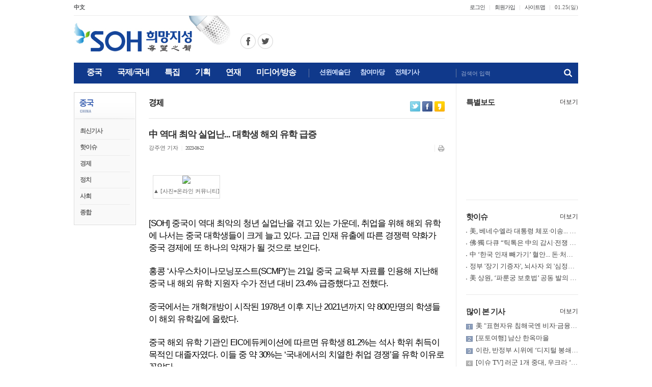

--- FILE ---
content_type: text/html; charset=EUC-KR
request_url: http://soundofhope.co.kr/bbs/board_view.php?bbs_code=bbsIdx4&num=36892&page=1&keycode=&keyword=
body_size: 75544
content:
<!--<!DOCTYPE html>-->
<!--[if IE 9]>
<html id="ie9" lang="ko-KR" prefix="og: http://ogp.me/ns#">
<![endif]-->
<html lang="ko-KR" prefix="og: http://ogp.me/ns#">
<head>
<title>中 역대 최악 실업난... 대학생 해외 유학 급증  - SOH 희망지성</title>
<!-- CSS -->
<link rel=stylesheet href=/css/default.css>
<!--// CSS -->
<meta http-equiv="Content-Type" content="text/html; charset=euc-kr">
<meta property="og:image"		content="http://www.soundofhope.kr/bbs/files/e_25112_335850_1692687271_i.jpg">
<meta property="og:url"		content="http://soundofhope.co.kr/bbs/board_view.php?bbs_code=bbsIdx4&num=36892&page=1&keycode=&keyword=">
<meta property="og:title"		content="中 역대 최악 실업난... 대학생 해외 유학 급증 ">
<meta property="og:description"		content="▲&amp;nbsp;[사진=온라인 커뮤니티][SOH] 중국이 역대 최악의 청년 실업난을 겪고 있는 가운데, 취업을 위해 해외 유학에 나서는 중국 대학생들이 크게 늘고 있다.&amp;nbsp;고급 인재 유출에 따른 경쟁력 약화가 중국 경제에 또 하나의 악재가 될 것으로 보인다.홍콩 ‘사우스차이나모닝포스트(SCMP)’는 21일 중국 교육부 자료를 인용해 지난해 중국 내 해외 유학 지원자 수가 전년 대비 23.4% 급증했다고 전했다.&amp;nbsp;중국에서는 개혁개방이 시작된 1978년 이후 지난 2021년까지 약 800만명의 학생들이 해외 유학길에 올랐다.중국 해외 유학 기관인 EIC에듀케이션에 따르면 유학생 81.2%는 석사 학위 취득이 목적인 대졸자였다. 이들 중 약 30%는 ‘국내">

<script language="JavaScript" src="script/club.js"></script>
<script language="JavaScript" src="/js/editor.js"></script>
<script language="JavaScript" SRC="script/bbs.js"></script>
<!-- INCLUDE JS 1,2,3 첨부 (자바스크립트 js화일 첨가) -->
<!--// INCLUDE JS 1,2,3 첨부 (자바스크립트 js화일 첨가) -->
<script language=javascript>
var bbs_code = "bbsIdx4";
var sub_code = "";
var num = "36892";
var page = "1";
var keycode = "";
var keyword = "";

function bbsEdit(auth)
{
	self.location.href = "board_edit.php?bbs_code="+bbs_code+"&sub_code="+sub_code+"&num="+num+"&page="+page+"&keycode="+keycode+"&keyword="+keyword+"&auth="+auth+"&mode=edit";
}

function bbsReply(auth)
{
	self.location.href = "board_reply.php?bbs_code="+bbs_code+"&sub_code="+sub_code+"&num="+num+"&page="+page+"&keycode="+keycode+"&keyword="+keyword+"&auth="+auth+"&mode=reply";
}

function bbsDel(auth)
{
	self.location.href = "auth_check.php?bbs_code="+bbs_code+"&sub_code="+sub_code+"&num="+num+"&page="+page+"&keycode="+keycode+"&keyword="+keyword+"&auth="+auth+"&mode=del";
}

function commentDel(auth,num)
{
	self.location.href = "auth_check.php?bbs_code="+bbs_code+"&num="+num+"&page="+page+"&keycode="+keycode+"&keyword="+keyword+"&auth="+auth+"&mode=commentdel";
}

function commentDelNoMember(auth,num)
{
	self.location.href = "comment_password.php?bbs_code="+bbs_code+"&num="+num+"&page="+page+"&keycode="+keycode+"&keyword="+keyword+"&auth="+auth+"&mode=commentdelNoMember";
}

function bbsList()
{
	self.location.href = "board.php?bbs_code="+bbs_code+"&sub_code="+sub_code+"&num="+num+"&page="+page+"&keycode="+keycode+"&keyword="+keyword;
}

function bbsPage(number)
{
	self.location.href = "board_view.php?bbs_code="+bbs_code+"&sub_code="+sub_code+"&num="+number+"&page="+page+"&keycode="+keycode+"&keyword="+keyword;
}

function popimage(imagesrc1, winwidth, winheight)
{
	var scrollOpt = "auto";

	if(Math.ceil(winwidth)>1024 || Math.ceil(winheight)>768) {
		scrollOpt = "yes";
		if(Math.ceil(winwidth)>1024) winwidth = 1042;
		else winwidth = Math.ceil(winwidth) + 18;
		if(Math.ceil(winheight)>768) winheight = 786;
		else winheight = Math.ceil(winheight) + 18;
	} 

	var look='width='+winwidth+',height='+winheight+',scrollbars='+scrollOpt

	popwin=window.open("","",look)
	popwin.document.open()
	popwin.document.write('<title>자세히 보기</title><a href="javascript:window.close()"><body leftmargin="0" topmargin="0" marginwidth="0" marginheight="0" bgcolor="ffffff"><center><img src="'+imagesrc1+'" border="0"></center></body></a>')
	popwin.document.close()
}

function getCookie( name )
{
	var search = name + "=";

	if ( document.cookie.length > 0 ) {
		offset = document.cookie.indexOf( search );
		if ( offset != -1 ) {
			offset += search.length;
			end = document.cookie.indexOf( ";", offset );
			if ( end == -1 )
				end = document.cookie.length;
			return unescape( document.cookie.substring( offset, end ) );
		}
	}
	return "";
}

function setCookie( name, value, expiredays )
{
	var todayDate = new Date();
	todayDate.setDate( todayDate.getDate() + expiredays );
	document.cookie = name+"="+escape( value )+"; path=/;expires="+todayDate.toGMTString()+";"
}

if(getCookie("fontsize") != "") {
	var fontSize = getCookie("fontsize");
} else {
	setCookie( "fontsize", 12 ,1 );
	var fontSize = 12;
}

function textSizeChange(updown) {
	if(updown == "up") {
		var newSize = Math.ceil(fontSize) + 2;

		if(newSize > 20) {
			alert('더 이상 폰트 크기를 키우실수 없습니다.');
			return;
		} else {
			setCookie( "fontsize", newSize ,1 );

			fontSize = newSize;

			contentSize.style.fontSize=newSize + "px";
			contentSize.style.lineHeight=(newSize+5) + "px";
		}
	}

	if(updown == "down") {
		var newSize = Math.ceil(fontSize) - 2;

		if(newSize < 10) {
			alert('더 이상 폰트 크기를 줄이실수 없습니다.');
			return;
		} else {
			setCookie( "fontsize", newSize ,1 );

			fontSize = newSize;

			contentSize.style.fontSize=newSize + "px";
			contentSize.style.lineHeight=(newSize+5) + "px";
		}
	}
}
function homepyOpen(homepy_code,redirect)
{
	window.open('/homepy/index.php?homepy_code='+homepy_code+'&mode=open&redirect='+redirect,'','width=850,height=628,scrollbars=no');
}

function char_regist()
{
	form = document.writeForm;
	if(!checkField(form.name, "이름을 정확하게 입력하십시오.")) return;

	setMode(true);
	document.writeForm.content.value = idEdit.document.body.innerHTML;

	form.action = "board_view.php";
	form.submit();
}

function recommendFunc(point)
{
	document.recoForm.mode.value = "recommend";
	document.recoForm.point.value = point;
	document.recoForm.action = "board_view.php";
	document.recoForm.submit();
}
</script>
</head>
<body onLoad="">
<script async src="//pagead2.googlesyndication.com/pagead/js/adsbygoogle.js"></script>
<!-- INCLUDE TOP1~5 화일 인클루드 //-->
<meta http-equiv="Content-Type" content="text/html; charset=euc-kr">
<link rel="stylesheet" href="/css/default.css?dttm=1769348402">
<link rel="shortcut icon" href="/icon/favicon.ico" />
<link rel="alternate" type="application/rss+xml" title="SOH 희망지성" href="http://www.soundofhope.kr/podcast/soundofhope1.xml" />
<center>
<meta http-equiv="Content-Type" content="text/html; charset=euc-kr">
<script language="JavaScript" type="text/JavaScript">
function CreateBookmarkLink(url, title) { 
    if (window.sidebar && window.sidebar.addPanel) {   // FF ver 23 이하. 
        window.sidebar.addPanel(title, url, ''); 
    } else { 
        if (window.external && ('AddFavorite' in window.external)) {    // IE 
            window.external.AddFavorite(url, title); 
        } else {    // Others 
            alert('Ctrl+D키를 누르시면 즐겨찾기에 추가하실 수 있습니다.'); 
        } 
    } 
}
</script>
<script src="/js/flash_activex.js" type="text/javascript"></script>
<script src="/js/jquery-latest.min.js" type="text/javascript"></script>
<script language="JavaScript1.2">
var favoriteurl="http://www.soundofhope.or.kr"
var favoritetitle="SOH 희망지성"
function addfavorites(){
if (document.all)
window.external.AddFavorite(favoriteurl,favoritetitle)
}
</script>
<script>
function setPng1(obj) {
	obj.width=obj.height=1;
	obj.className=obj.className.replace(/\bPng1\b/i,'');
	obj.style.filter = "progid:DXImageTransform.Microsoft.AlphaImageLoader(src='"+ obj.src +"',sizingMethod='image');"
	obj.src='';
	return '';
}
</script>
<script>
    function setPng1(obj) {
        obj.width=obj.height=1;
        obj.className=obj.className.replace(/\bPng1\b/i,'');
        obj.style.filter = "progid:DXImageTransform.Microsoft.AlphaImageLoader(src='"+ obj.src +"',sizingMethod='image');"
        obj.src='';
        return '';
    }
    
    function snsWrite(kind)
    {
        var snsURL = encodeURIComponent(document.location.href);
        var snsMSG = encodeURIComponent(document.title);
        window.open("/snspopup.php?kind="+kind+"&snsURL="+snsURL+"&snsMSG="+snsMSG,'','');
    }
</script>
<script language="JavaScript" type="text/JavaScript">
    <!--
    function MM_reloadPage(init) {  //reloads the window if Nav4 resized
      if (init==true) with (navigator) {if ((appName=="Netscape")&&(parseInt(appVersion)==4)) {
        document.MM_pgW=innerWidth; document.MM_pgH=innerHeight; onresize=MM_reloadPage; }}
      else if (innerWidth!=document.MM_pgW || innerHeight!=document.MM_pgH) location.reload();
    }
    MM_reloadPage(true);
    //-->
</script>
<script language="JavaScript" type="text/JavaScript">
    <!--
    function MM_showHideLayers() { //v9.0
      var i,p,v,obj,args=MM_showHideLayers.arguments;
      for (i=0; i<(args.length-2); i+=3) 
      with (document) if (getElementById && ((obj=getElementById(args[i]))!=null)) { v=args[i+2];
        if (obj.style) { obj=obj.style; v=(v=='show')?'visible':(v=='hide')?'hidden':v; }
        obj.visibility=v; }
    }	
    //-->
</script>
<script language="JavaScript" type="text/JavaScript">
    <!--
    function MM_preloadImages() { //v3.0
      var d=document; if(d.images){ if(!d.MM_p) d.MM_p=new Array();
        var i,j=d.MM_p.length,a=MM_preloadImages.arguments; for(i=0; i<a.length; i++)
        if (a[i].indexOf("#")!=0){ d.MM_p[j]=new Image; d.MM_p[j++].src=a[i];}}
    }
    
    function MM_swapImgRestore() { //v3.0
      var i,x,a=document.MM_sr; for(i=0;a&&i<a.length&&(x=a[i])&&x.oSrc;i++) x.src=x.oSrc;
    }
    
    function MM_findObj(n, d) { //v4.01
      var p,i,x;  if(!d) d=document; if((p=n.indexOf("?"))>0&&parent.frames.length) {
        d=parent.frames[n.substring(p+1)].document; n=n.substring(0,p);}
      if(!(x=d[n])&&d.all) x=d.all[n]; for (i=0;!x&&i<d.forms.length;i++) x=d.forms[i][n];
      for(i=0;!x&&d.layers&&i<d.layers.length;i++) x=MM_findObj(n,d.layers[i].document);
      if(!x && d.getElementById) x=d.getElementById(n); return x;
    }
    
    function MM_swapImage() { //v3.0
      var i,j=0,x,a=MM_swapImage.arguments; document.MM_sr=new Array; for(i=0;i<(a.length-2);i+=3)
       if ((x=MM_findObj(a[i]))!=null){document.MM_sr[j++]=x; if(!x.oSrc) x.oSrc=x.src; x.src=a[i+2];}
    }
    //-->
</script>
<div class="top_layer">
  <div class="top_area1">
      <div class="fl">
        <ul>
          <li class="first"><a href="http://soundofhope.org" target="_blank"><b>中文</b></a></li>
          <!--
          <li><a href="http://sohnetwork.com" target="_blank">English</a></li>
          <li><a href="http://www.sonidodelaesperanza.org" target="_blank"><b>Espanol</b></a></li>
          <li><a href="http://www.sondelespoir.org" target="_blank">French</a></li>
          <li><a href="http://vietsoh.com" target="_blank">Vietnam</a></li>
          -->
        </ul>
      </div>
      <div class="fr">
        <ul>
          <li>
            <div class="area1">
              <ul>
                                <li class="first"><a href="/login.php?url=%2Fbbs%2Fboard_view.php%3Fbbs_code%3DbbsIdx4%26num%3D36892%26page%3D1%26keycode%3D%26keyword%3D">로그인</a></li>
                <li><a href="/member.php">회원가입</a></li>
                                <li><a href="/sitemap.php">사이트맵</a></li>
                <li class="text">
                  <script language="JavaScript">
                    <!--
                    var now = new Date();
                    var days = new Array('일','월','화','수','목','금','토');
                    var months = new Array('01','02','03','04','05','06','07','08','09','10','11','12');
                    var date = ((now.getDate()<10) ? "0" : "")+ now.getDate();
                    //function fourdigits(number)    {
                    //	return (number < 1000) ? number + 1900 : number;
                    //								}
                    today =  
                    //		 (fourdigits(now.getYear())) +"년" +
                             months[now.getMonth()] + "." +
                             date + "(" +
                             days[now.getDay()] + ")" ;
                    
                    document.write(today);
                    //-->
                  </script>
                </li>
              </ul>
            </div>
          </li>
        </ul>
      </div>
  </div>
  
  <div class="top_area2">
    <div class="fl"><img src="/img/mark.png" border="0" usemap="#Map_mark" />
      <map name="Map_mark" id="Map_mark">	
      <area shape="rect" coords="0,15,233,70" href="/index.php" />
      <area shape="circle" coords="342,49,15" href="https://www.facebook.com/sohkr" target="_blank" alt="페이스북 바로가기" />
      <area shape="circle" coords="376,49,15" href="https://twitter.com/sohkr2" target="_blank" alt="트위터 바로가기" />
      </map>
    </div>
    <div class="fr">
      <!-- 션윈예술단 배너광고 --
      <a href="http://ko.shenyun.com/kr" target="_blank"><img src="/banner/top2.jpg" /></a>
      <!--// 션윈예술단 배너광고 -->
	      </div>
  </div>
  
  <div class="top_area3">
    <div class="fl">
      <div class="gnb_top">
        <div class="area1">
          <ul>
            <li class="start" onClick="location.href='/sub1.php'" onMouseOver="MM_showHideLayers('top_sub1','','show');MM_showHideLayers('top_sub2','','hide');MM_showHideLayers('top_sub3','','hide');MM_showHideLayers('top_sub4','','hide');MM_showHideLayers('top_sub5','','hide');MM_showHideLayers('top_sub6','','hide')" onMouseOut="MM_swapImgRestore();MM_showHideLayers('top_sub1','','hide')"><div id="tm1"><p id="tm1_text">중국</p></div></li>
            <li onClick="location.href='/sub2.php'" onMouseOver="MM_showHideLayers('top_sub1','','hide');MM_showHideLayers('top_sub2','','show');MM_showHideLayers('top_sub3','','hide');MM_showHideLayers('top_sub4','','hide');MM_showHideLayers('top_sub5','','hide');MM_showHideLayers('top_sub6','','hide')" onMouseOut="MM_swapImgRestore();MM_showHideLayers('top_sub2','','hide')"><div id="tm2"><p id="tm2_text">국제/국내</p></div></li>
            <li onClick="location.href='/sub3.php'" onMouseOver="MM_showHideLayers('top_sub1','','hide');MM_showHideLayers('top_sub2','','hide');MM_showHideLayers('top_sub3','','show');MM_showHideLayers('top_sub4','','hide');MM_showHideLayers('top_sub5','','hide');MM_showHideLayers('top_sub6','','hide')" onMouseOut="MM_swapImgRestore();MM_showHideLayers('top_sub3','','hide')"><div id="tm3"><p id="tm3_text">특집</p></div></li>
            <li onClick="location.href='/sub4.php'" onMouseOver="MM_showHideLayers('top_sub1','','hide');MM_showHideLayers('top_sub2','','hide');MM_showHideLayers('top_sub3','','hide');MM_showHideLayers('top_sub4','','show');MM_showHideLayers('top_sub5','','hide');MM_showHideLayers('top_sub6','','hide')" onMouseOut="MM_swapImgRestore();MM_showHideLayers('top_sub4','','hide')"><div id="tm4"><p id="tm4_text">기획</p></div></li>
            <li onClick="location.href='/sub5.php'" onMouseOver="MM_showHideLayers('top_sub1','','hide');MM_showHideLayers('top_sub2','','hide');MM_showHideLayers('top_sub3','','hide');MM_showHideLayers('top_sub4','','hide');MM_showHideLayers('top_sub5','','show');MM_showHideLayers('top_sub6','','hide')" onMouseOut="MM_swapImgRestore();MM_showHideLayers('top_sub5','','hide')"><div id="tm5"><p id="tm5_text">연재</p></div></li>
            <li class="end" onClick="location.href='/music_list.php'" onMouseOver="MM_showHideLayers('top_sub1','','hide');MM_showHideLayers('top_sub2','','hide');MM_showHideLayers('top_sub3','','hide');MM_showHideLayers('top_sub4','','hide');MM_showHideLayers('top_sub5','','hide');MM_showHideLayers('top_sub6','','show')" onMouseOut="MM_swapImgRestore();MM_showHideLayers('top_sub6','','hide')"><div id="tm6"><p id="tm6_text">미디어/방송</p></div></li>
          </ul>
        </div>
        <div class="area2">
          <ul>
            <li onClick="location.href='/sub11.php'"><div id="tm11"><p id="tm11_text">션윈예술단</p></div></li>
            <li onClick="location.href='/bbs/board.php?bbs_code=bbsIdx34'"><div id="tm11"><p id="tm11_text">참여마당</p></div></li>
            <li onClick="location.href='/total.php'"><div id="tm12"><p id="tm12_text">전체기사</p></div></li>
          </ul>
        </div>
      </div>
    </div>
    <div class="fr">
      <form name="sForm" method="post" action="javascript:searchTFunc()">
      <input type="hidden" name="mode" value="search">
        <div class="area1">
          <div class="input_area1">
            <div id="info_box" class="info_box1" onMouseOver="MM_showHideLayers('info_box','','hide'); sForm.search.focus()">검색어 입력</div>
            <input name="search" id="_top_search" size="68" maxLength="68" title="검색어 입력">
          </div>
          <div class="btn_area1"><input name="image1" type="image" src="/img/but_search1.png" alt="검색"></div>
        </div>
        <script language="JavaScript">
			function searchTFunc()
			{
			if(document.sForm.search.value.length == 0) {
			alert('검색어를 입력해주세요.');
			return;
			}
			document.sForm.action = "/search.php";
			document.sForm.submit();
			}
		</script>
      </form>
    </div>
  </div>
  <div>
    <div id="top_sub1" style="POSITION:absolute; Z-INDEX:100; width:990; visibility:hidden;" onMouseOver="MM_showHideLayers('top_sub1','','show');MM_swapImage('t_menu1','','/img/t_menu1b.gif',1)" onMouseOut="MM_showHideLayers('top_sub1','','hide');MM_swapImgRestore()"> 
      <div class="gnb_sub">
<a href="/sub1.php" class="menu">최신기사</a> | 
<a href="/bbs/board.php?bbs_code=bbsIdx1" class="menu">핫이슈</a> | 
<a href="/bbs/board.php?bbs_code=bbsIdx4" class="menu">경제</a> | 
<a href="/bbs/board.php?bbs_code=bbsIdx2" class="menu">정치</a> | 
<a href="/bbs/board.php?bbs_code=bbsIdx5" class="menu">사회</a> | 
<a href="/bbs/board.php?bbs_code=bbsIdx52" class="menu">종합</a>      </div>
    </div>
    
    <div id="top_sub2" style="POSITION:absolute; Z-INDEX:100; width:990; visibility:hidden;" onMouseOver="MM_showHideLayers('top_sub2','','show');MM_swapImage('t_menu2','','/img/t_menu2b.gif',1)" onMouseOut="MM_showHideLayers('top_sub2','','hide');MM_swapImgRestore()"> 
      <div class="gnb_sub" style="padding-left:84px;">
<a href="/sub2.php" class="menu">최신기사</a> | 
<a href="/bbs/board.php?bbs_code=bbsIdx46" class="menu">핫이슈</a> | 
<a href="/bbs/board.php?bbs_code=bbsIdx47" class="menu">국제</a> | 
<a href="/bbs/board.php?bbs_code=bbsIdx48" class="menu">국내</a> | 
<a href="/bbs/board.php?bbs_code=bbsIdx61" class="menu">종합</a> | 
<a href="/bbs/board.php?bbs_code=bbsIdx89" class="menu">이슈 TV</a>       </div>
    </div>
    
    <div id="top_sub3" style="POSITION:absolute; Z-INDEX:100; width:990; visibility:hidden;" onMouseOver="MM_showHideLayers('top_sub3','','show');MM_swapImage('t_menu3','','/img/t_menu3b.gif',1)" onMouseOut="MM_showHideLayers('top_sub3','','hide');MM_swapImgRestore()"> 
      <div class="gnb_sub" style="padding-left:180px;">
<a href="/sub3.php" class="menu">최신기사</a> | 
<a href="/bbs/board.php?bbs_code=bbsIdx86" class="menu">중국공산당 종식</a> | 
<a href="/bbs/board.php?bbs_code=bbsIdx80" class="menu">중국 강제장기적출</a> | 
<a href="/bbs/board.php?bbs_code=bbsIdx84" class="menu">공산주의의 최종 목적</a> | 
<a href="/bbs/board.php?bbs_code=bbsIdx57" class="menu">칼럼</a> | 
<a href="/bbs/board.php?bbs_code=bbsIdx70" class="menu">대담</a> | 
<a href="/bbs/board.php?bbs_code=bbsIdx69" class="menu">충칭 사건</a> | 
<a href="/bbs/board.php?bbs_code=bbsIdx71" class="menu">인터뷰</a> | 
<a href="/bbs/board.php?bbs_code=bbsIdx91" class="menu">특별보도</a>       </div>
    </div>
    
    <div id="top_sub4" style="POSITION:absolute; Z-INDEX:100; width:990; visibility:hidden;" onMouseOver="MM_showHideLayers('top_sub4','','show');MM_swapImage('t_menu4','','/img/t_menu4b.gif',1)" onMouseOut="MM_showHideLayers('top_sub4','','hide');MM_swapImgRestore()"> 
      <div class="gnb_sub">
<a href="/sub4.php" class="menu">최신기사</a> | 
<a href="/bbs/board.php?bbs_code=bbsIdx28" class="menu">9평 공산당</a> | 
<a href="/bbs/board.php?bbs_code=bbsIdx29" class="menu">장쩌민 그 사람</a> | 
<a href="/music_list.php?catagory=7" class="menu">장쩌민 그 사람(음성)</a> | 
<a href="/bbs/board.php?bbs_code=bbsIdx30" class="menu">해체 당문화</a> | 
<a href="/music_list.php?catagory=8" class="menu">해체 당문화(음성)</a> | 
<a href="/bbs/board.php?bbs_code=bbsIdx56" class="menu">문화대혁명</a> | 
<a href="/bbs/board.php?bbs_code=bbsIdx17" class="menu">6.4텐안먼 사건</a> | 
<a href="/bbs/board.php?bbs_code=bbsIdx13" class="menu">파룬궁 탄압</a> | 
<a href="/bbs/board.php?bbs_code=bbsIdx20" class="menu">중공탈당</a> | 
<a href="/bbs/board.php?bbs_code=bbsIdx14" class="menu">북한</a>       </div>
    </div>
    
    <div id="top_sub5" style="POSITION:absolute; Z-INDEX:100; width:990; visibility:hidden;" onMouseOver="MM_showHideLayers('top_sub5','','show');MM_swapImage('t_menu5','','/img/t_menu5b.gif',1)" onMouseOut="MM_showHideLayers('top_sub5','','hide');MM_swapImgRestore()"> 
      <div class="gnb_sub">
<a href="/sub5.php" class="menu">최신기사</a> | 
<a href="/bbs/board.php?bbs_code=bbsIdx88" class="menu">당시산책</a> | 
<a href="/bbs/board.php?bbs_code=bbsIdx85" class="menu">팔선열전</a> | 
<a href="/bbs/board.php?bbs_code=bbsIdx75" class="menu">서유기</a> | 
<a href="/bbs/board.php?bbs_code=bbsIdx76" class="menu">SOH 힐링백과</a> | 
<a href="/bbs/board.php?bbs_code=bbsIdx77" class="menu">나도강사</a> | 
<a href="/bbs/board.php?bbs_code=bbsIdx63" class="menu">고전산책</a> | 
<a href="/bbs/board.php?bbs_code=bbsIdx68" class="menu">전통문화</a> | 
<a href="/music_list.php?catagory=3" class="menu">전통문화(음성)</a> | 
<a href="/bbs/board.php?bbs_code=bbsIdx73" class="menu">제자규</a> | 
<a href="/bbs/board.php?bbs_code=bbsIdx62" class="menu">중국상식</a> | 
<a href="/bbs/board.php?bbs_code=bbsIdx74" class="menu">명의열전</a> | 
<a href="/bbs/board.php?bbs_code=bbsIdx44" class="menu">의산야화</a> | 
<a href="/bbs/board.php?bbs_code=bbsIdx43" class="menu">사전문명</a> | 
<a href="/bbs/board.php?bbs_code=bbsIdx64" class="menu">웨이션머</a> | 
<a href="/bbs/board.php?bbs_code=bbsIdx65" class="menu">한방양생</a> | 
<a href="/music_list.php?catagory=4" class="menu">동포마당</a>       </div>
    </div>
    
    <div id="top_sub6" style="POSITION:absolute; Z-INDEX:100; width:990; visibility:hidden;" onMouseOver="MM_showHideLayers('top_sub6','','show');MM_swapImage('t_menu6','','/img/t_menu6b.gif',1)" onMouseOut="MM_showHideLayers('top_sub6','','hide');MM_swapImgRestore()"> 
      <div class="gnb_sub" style="padding-left:361px;">
        <a href="/music_list.php?catagory=1" class="menu">방송듣기</a> | 
        <a href="/music_pod_list.php" class="menu">팟캐스트 듣기</a> | 
        <a href="http://radio.soundofhope.org/satellite" class="menu" target="_blank">중국어 방송</a> | 
        <a href="/bbs/board.php?bbs_code=bbsIdx33" class="menu">동영상</a> | 
        <a href="/music_list.php?catagory=5" class="menu">SOH 음악</a>
       </div>
    </div>
    
    <div id="top_sub7" style="POSITION:absolute; Z-INDEX:100; width:990; visibility:hidden;" onMouseOver="MM_showHideLayers('top_sub7','','show');MM_swapImage('t_menu7','','/img/t_menu7b.gif',1)" onMouseOut="MM_showHideLayers('top_sub7','','hide');MM_swapImgRestore()"> 
      <div class="gnb_sub" style="padding-left:425; padding-right:0">
        <a href="/bbs/board.php?bbs_code=bbsIdx34" class="menu">자유게시판</a> | 
		<a href="/bbs/board.php?bbs_code=bbsIdx35" class="menu">기사/사진제보</a>
      </div>
    </div>
  </div>
</div><!-- INCLUDE TOP1~5 화일 인클루드 //-->
<table width="990" border="0" cellspacing="0" cellpadding="0">
  <tr>
    <td width="728" valign="top" >
<div ">
<meta http-equiv="Content-Type" content="text/html; charset=euc-kr">
<!-- soh_728x90 --
<div style="border: 1px solid #dbdbdb; width:728px; align:left; margin-top:30px; margin-bottom:3px;">
    <ins class="adsbygoogle"
         style="display:inline-block;width:728px;height:90px"
         data-ad-client="ca-pub-1955174494572639"
         data-ad-slot="9534208904"></ins>
    <script>
    (adsbygoogle = window.adsbygoogle || []).push({});
    </script>
</div>
<!--// soh_728x90 --></div>
<table width="728" border="0" cellspacing="0" cellpadding="0">
  <tr>
    <td width="122" valign="top" >
    <!-- INCLUDE LEFT1~5 화일 인클루드 //-->
	<meta http-equiv="Content-Type" content="text/html; charset=euc-kr">
<div class="left_menu0">
  <h2><a href="/sub1.php"><img src="/img/lt2.gif"></a></h2>
  <div class="box">
    <ul>
<li><span id="tms1"><a href="/sub1.php" class="l_menu1">최신기사</a></span></li>
<li><span id="tms2"><a href="/bbs/board.php?bbs_code=bbsIdx1" class="l_menu1">핫이슈</a></span></li>
<li><span id="tms3"><a href="/bbs/board.php?bbs_code=bbsIdx4" class="l_menu1">경제</a></span></li>
<li><span id="tms4"><a href="/bbs/board.php?bbs_code=bbsIdx2" class="l_menu1">정치</a></span></li>
<li><span id="tms5"><a href="/bbs/board.php?bbs_code=bbsIdx5" class="l_menu1">사회</a></span></li>
<li class="last"><span id="tms6"><a href="/bbs/board.php?bbs_code=bbsIdx52" class="l_menu1">종합</a></span></li>
    </ul>
    </li>
    </ul>
  </div>
</div>    <meta http-equiv="Content-Type" content="text/html; charset=euc-kr">
<!--
<table width="100%" border="0" cellspacing="0" cellpadding="0">
  <tr> 
    <td style="padding:20px 0 0 0"><a href="/music_list.php?catagory=1"><img src="/img/box1a.jpg" border="0"></a></td>
  </tr>
</table>
<table width="100%" height="64" border="0" cellpadding="0" cellspacing="0" background="/img/box2a.jpg">
  <tr> 
    <td height="36" valign="top" style="padding:8px 0 0 12px"><a href="/music_view.php?num=3804&catagory=1&page=1">2016-12-27   방송분</a></td>
  </tr>
  <tr> 
    <td valign="top" style="padding:0 0 0 18px"><a href="http://radio.soundofhope.org/satellite" target="_blank"><font color="#4F5599">中國語 방송듣기</font></a></td>
  </tr>
</table>
-->
<div style="clear:both; margin:0 0 50px;"></div>                <!-- INCLUDE LEFT1~5 화일 인클루드 //-->
                </td>
    <td width="25"></td>
    <td valign="top" style="padding:30px 0 50px 0">
      <div>
          <div class="bar_type1">
            <div class="fl"><img src=opt/bbsIdx4/bbsIdx4_1.gif border=0 align=top></div>
            <div class="fr">
              <ul class="btn_read">
              <li>
                <ul>
                  <li class="btn_twitter"><a href="snspopup.php?kind=twitter&num=36892" target="_blank" title="트위터"></a></li>
                  <li class="btn_facebook"><a href="snspopup.php?kind=facebook&num=36892" target="_blank" title="페이스북"></a></li>
                  <li class="btn_kakaostory"><a href="javascript:executeURLLink('中 역대 최악 실업난... 대학생 해외 유학 급증 ','')" title="카카오스토리"></a></li>
                  <!--<li class="btn_yozm"><a href="snspopup.php?kind=yozm&num=36892" target="_blank" title="요즘"></a></li>-->
                </ul>
              </li>
              </ul>
            </div>
          </div>
          <!-- INCLUDE TOP5 화일 인클루드 //-->
                    <!-- INCLUDE TOP5 화일 인클루드 //-->
          
                      <!-- 칼럼 게시판 제목 -->
            <div style="clear:both; margin:0 0 20px 0; border-top: #e5e5e5 1px solid;"></div>
            <div class="tbl_type1" style="background-color:FFFFFF; border-bottom: EFEFEF 1px solid;">
             <div class="ft">
             <span style="color:333333"><h4>中 역대 최악 실업난... 대학생 해외 유학 급증 </h4></span>

                          </div>
             <div class="fl bbs_small1">
                  강주연 기자                                    				                    <span class="line1">&nbsp;| &nbsp;</span><span class="bbs_num">2023-08-22</span>
                               </div>
             <div class="fr">
              <img src="img/line4.gif"><a style="CURSOR: hand" onClick="window.open('news_print.php?bbs_code=bbsIdx4&num=36892','print','scrollbars=yes, width=757, height=600')"><img src="img/but2o.gif" alt="인쇄하기-새창"></a>
            </div>
        </div>            
            <!--// 칼럼 게시판 제목 -->
            
                                
            <!-- 글내용 -->
		    <div id="contentSize" class="t_content1" style="padding:25px 0 25px 0">
              <!-- 미디어플레이어 -->
			              <!--// 미디어플레이어 -->
				  <div style="margin:0 0 5px 0;">
					  				  </div>
				<div><table border="0" cellspacing="0" cellpadding="0" class="bbs_caption_box" align="center"><tbody><tr><td align="center"><img src="http://www.soundofhope.kr/bbs/files/e_25112_335850_1692687271_i.jpg" undefined=""><br><br style="line-height:6px;"><a class="bbs_caption">▲&nbsp;[사진=온라인 커뮤니티]</a></td></tr></tbody></table></div><div><br></div><div><font color="#000000">[SOH] 중국이 역대 최악의 청년 실업난을 겪고 있는 가운데, 취업을 위해 해외 유학에 나서는 중국 대학생들이 크게 늘고 있다.&nbsp;</font><span style="color: rgb(0, 0, 0);">고급 인재 유출에 따른 경쟁력 약화가 중국 경제에 또 하나의 악재가 될 것으로 보인다.</span></div><div><font color="#000000"><br></font></div><div><font color="#000000">홍콩 ‘사우스차이나모닝포스트(SCMP)’는 21일 중국 교육부 자료를 인용해 지난해 중국 내 해외 유학 지원자 수가 전년 대비 23.4% 급증했다고 전했다.&nbsp;</font></div><div><font color="#000000"><br></font></div><div><font color="#000000">중국에서는 개혁개방이 시작된 1978년 이후 지난 2021년까지 약 800만명의 학생들이 해외 유학길에 올랐다.</font></div><div><font color="#000000"><br></font></div><div><font color="#000000">중국 해외 유학 기관인 EIC에듀케이션에 따르면 유학생 81.2%는 석사 학위 취득이 목적인 대졸자였다. 이들 중 약 30%는 ‘국내에서의 치열한 취업 경쟁’을 유학 이유로 꼽았다.</font></div><div><font color="#000000"><br></font></div><div><font color="#000000">SCMP는 “경기 침체 장기화로 국내 취업 환경이 갈수록 열악해지면서 대학·대학원 졸업자들의 일자리 부족이 유학 급증의 배경이 되고 있다”고 분석했다.</font></div><div><font color="#000000"><br></font></div><div><font color="#000000">올해 중국에선 1158만명의 대학생이 졸업할 예정이지만 16~24세 연령대의 실업률은 지난 6월 21.3%로 역대 최고치를 기록했다.</font></div><div><font color="#000000"><br></font></div><div><font color="#000000">이런 가운데 매월 전국 도시실업률과 함께 연령대별 실업률을 공개해왔던 국가통계국은 지난달부터 관련 수치 발표를 중단했다.&nbsp;</font></div><div><font color="#000000"><br></font></div><div><font color="#000000">당국은 ‘사회 변화에 따른 통계 개선’을 이유로 내세웠지만 청년실업률 악화기 원인이라는 지적이 나온다.&nbsp;</font></div><div><font color="#000000"><br></font></div><div><font color="#000000">베이징대 장단단 교수팀은 지난 3월 기준 중국&nbsp;</font><span style="color: rgb(0, 0, 0);">청년층(</span><span style="color: rgb(0, 0, 0);">16∼24세)의 ‘실제 실업률’을 46.5%로 추산하기도 했다.&nbsp;</span></div><div><font color="#000000"><br></font></div><div><font color="#000000">해외 유학 증가 추세와 달리 중국 내에서는 대학원 진학 열기가 식고 있다. 2022년 전년 대비 21% 늘었던 국내 대학원 입시 지원은 올해에는 그 증가 폭이 3.7%에 그쳤다.&nbsp;</font></div><div><font color="#000000"><br></font></div><div><font color="#000000"><br></font></div><div><font color="#000000">강주연 기자</font></div><div><font color="#000000">(ⓒ SOH 희망지성 국제방송 soundofhope.kr)</font></div>			  </div>
              <!--// 글내용 -->
              			<!-- 관련기사 -->
			  			<!--// 관련기사 -->
            <div class="btn_both1">
              <div class="fl">
                <a href="javascript:bbsPage(36907)"><img src=images/start.gif border=0></a>&nbsp;                <a href="javascript:bbsList()"><img src="images/list.gif" alt="목록"></a>
                &nbsp;<a href="javascript:bbsPage(36880)"><img src=images/next.gif border=0></a>              </div>
                            <div class="fr"><a href="board_write.php?bbs_code=bbsIdx4"><img src="images/write.gif" alt="글쓰기"></a></div>
            </div>
            <!-- 게시판 내용 설정 --> 
            <script language="JavaScript">
				function textSizeLoad()
				{
					contentSize.style.fontSize=Math.ceil(fontSize) + "px";
					contentSize.style.lineHeight=(Math.ceil(fontSize)+5) + "px";
				}
				//textSizeLoad();
			</script>
            <!--// 게시판 내용 설정 --> 
            <div style="clear:both; margin:0 0 9px 0;"></div>
            
            <!-- 추천(점수)하기 -->
            
                        
            <!--// 추천(점수)하기 -->
            
                                    
          <div style="clear:both; margin:0 0 20px 0;"></div>
		    <meta http-equiv="Content-type" content="text/html; charset=euc-kr">
<table border="0" cellpadding="0" cellspacing="0" class="bbslist" summary="게시판 글제목 리스트">
  <colgroup>
    <col width="40" />
    <col width="*" />
    <col width="60" />
    <col width="60" />
    <col width="60" />
    <col width="40" />
  </colgroup>
  <thead>
    <tr>
      <th class="first">
        <div style="padding-left:10px;"><img src="img/title_t1.gif" alt="번호" /></div>
      </th>
      <th><img src="img/title_t2.gif" alt="제목" /></th>
      <th><img src="img/title_t3.gif" alt="이름" /></th>
      <th><img src="img/title_t4.gif" alt="날짜" /></th>
                </tr>
  </thead>
  <tbody>
              <tr>
            <td class="bbs_num">
              <div id="password_openbox"
                style="position:absolute; z-index:200; visibility: hidden; text-align:center; padding:0 0 0 254px">
                <table width="251" border="0" cellspacing="0" cellpadding="0" class="tbl_box1 shadow">
                  <tr>
                    <td>
                      <form name="" method="get" action="" onSubmit="">
                        <div class="f_box">
                          <div class="fl bbs_small4a" style="padding:11px 6px 0 10px"> 비밀번호 입력 </div>
                          <div class="fc" style="padding:6px 0 5px 0">
                            <input name="query_pwd" type="password" title="비밀번호 입력" class="i_input1"
                              style="width:80px; height:16px" maxlength="10">
                            <input name="image" type="image" src="images/ok2.gif">
                            <a href="javascript:openLayer_hidden();"><img src="images/cancel2.gif"></a>
                          </div>
                        </div>
                      </form>
                    </td>
                  </tr>
                </table>
              </div>
              <!--// 비공개글 열람시 비밀번호 묻기 -->
              1288            </td>
            <td class="title">
                            <a href="board_view.php?bbs_code=bbsIdx4&sub_code=&num=39676&page=1&keycode=&keyword=&c1=&c2=" class="bbs_t">中 자본, 美 법인으로 위장해 자금·인력·지식재산 절취</a>            </td>
            <td>
              <div class="bbs_small2" style="text-align:center;">
                디지털뉴스팀              </div>
            </td>
            <td class="bbs_num">
              25-11-26            </td>
            <!-- 민원센터 게시판일때 -->
                        <!--// 민원센터 게시판일때 -->
                      </tr>
                  <tr>
            <td class="bbs_num">
              <div id="password_openbox"
                style="position:absolute; z-index:200; visibility: hidden; text-align:center; padding:0 0 0 254px">
                <table width="251" border="0" cellspacing="0" cellpadding="0" class="tbl_box1 shadow">
                  <tr>
                    <td>
                      <form name="" method="get" action="" onSubmit="">
                        <div class="f_box">
                          <div class="fl bbs_small4a" style="padding:11px 6px 0 10px"> 비밀번호 입력 </div>
                          <div class="fc" style="padding:6px 0 5px 0">
                            <input name="query_pwd" type="password" title="비밀번호 입력" class="i_input1"
                              style="width:80px; height:16px" maxlength="10">
                            <input name="image" type="image" src="images/ok2.gif">
                            <a href="javascript:openLayer_hidden();"><img src="images/cancel2.gif"></a>
                          </div>
                        </div>
                      </form>
                    </td>
                  </tr>
                </table>
              </div>
              <!--// 비공개글 열람시 비밀번호 묻기 -->
              1287            </td>
            <td class="title">
                            <a href="board_view.php?bbs_code=bbsIdx4&sub_code=&num=39182&page=1&keycode=&keyword=&c1=&c2=" class="bbs_t">中 6월 제조업 PMI, 美 관세전쟁 휴전에도 '3개월 연속'....</a>            </td>
            <td>
              <div class="bbs_small2" style="text-align:center;">
                디지털뉴스팀              </div>
            </td>
            <td class="bbs_num">
              25-07-01            </td>
            <!-- 민원센터 게시판일때 -->
                        <!--// 민원센터 게시판일때 -->
                      </tr>
                  <tr>
            <td class="bbs_num">
              <div id="password_openbox"
                style="position:absolute; z-index:200; visibility: hidden; text-align:center; padding:0 0 0 254px">
                <table width="251" border="0" cellspacing="0" cellpadding="0" class="tbl_box1 shadow">
                  <tr>
                    <td>
                      <form name="" method="get" action="" onSubmit="">
                        <div class="f_box">
                          <div class="fl bbs_small4a" style="padding:11px 6px 0 10px"> 비밀번호 입력 </div>
                          <div class="fc" style="padding:6px 0 5px 0">
                            <input name="query_pwd" type="password" title="비밀번호 입력" class="i_input1"
                              style="width:80px; height:16px" maxlength="10">
                            <input name="image" type="image" src="images/ok2.gif">
                            <a href="javascript:openLayer_hidden();"><img src="images/cancel2.gif"></a>
                          </div>
                        </div>
                      </form>
                    </td>
                  </tr>
                </table>
              </div>
              <!--// 비공개글 열람시 비밀번호 묻기 -->
              1286            </td>
            <td class="title">
                            <a href="board_view.php?bbs_code=bbsIdx4&sub_code=&num=38501&page=1&keycode=&keyword=&c1=&c2=" class="bbs_t">트럼프 대선 승리로 中 외국자금 이탈 사상 최대</a>            </td>
            <td>
              <div class="bbs_small2" style="text-align:center;">
                디지털뉴스팀              </div>
            </td>
            <td class="bbs_num">
              24-12-20            </td>
            <!-- 민원센터 게시판일때 -->
                        <!--// 민원센터 게시판일때 -->
                      </tr>
                  <tr>
            <td class="bbs_num">
              <div id="password_openbox"
                style="position:absolute; z-index:200; visibility: hidden; text-align:center; padding:0 0 0 254px">
                <table width="251" border="0" cellspacing="0" cellpadding="0" class="tbl_box1 shadow">
                  <tr>
                    <td>
                      <form name="" method="get" action="" onSubmit="">
                        <div class="f_box">
                          <div class="fl bbs_small4a" style="padding:11px 6px 0 10px"> 비밀번호 입력 </div>
                          <div class="fc" style="padding:6px 0 5px 0">
                            <input name="query_pwd" type="password" title="비밀번호 입력" class="i_input1"
                              style="width:80px; height:16px" maxlength="10">
                            <input name="image" type="image" src="images/ok2.gif">
                            <a href="javascript:openLayer_hidden();"><img src="images/cancel2.gif"></a>
                          </div>
                        </div>
                      </form>
                    </td>
                  </tr>
                </table>
              </div>
              <!--// 비공개글 열람시 비밀번호 묻기 -->
              1285            </td>
            <td class="title">
                            <a href="board_view.php?bbs_code=bbsIdx4&sub_code=&num=38462&page=1&keycode=&keyword=&c1=&c2=" class="bbs_t">中 ‘금밥통’ 국유기업 성과급 50% 싹뚝... 내부 문서 유출..</a>            </td>
            <td>
              <div class="bbs_small2" style="text-align:center;">
                디지털뉴스팀              </div>
            </td>
            <td class="bbs_num">
              24-12-09            </td>
            <!-- 민원센터 게시판일때 -->
                        <!--// 민원센터 게시판일때 -->
                      </tr>
                  <tr>
            <td class="bbs_num">
              <div id="password_openbox"
                style="position:absolute; z-index:200; visibility: hidden; text-align:center; padding:0 0 0 254px">
                <table width="251" border="0" cellspacing="0" cellpadding="0" class="tbl_box1 shadow">
                  <tr>
                    <td>
                      <form name="" method="get" action="" onSubmit="">
                        <div class="f_box">
                          <div class="fl bbs_small4a" style="padding:11px 6px 0 10px"> 비밀번호 입력 </div>
                          <div class="fc" style="padding:6px 0 5px 0">
                            <input name="query_pwd" type="password" title="비밀번호 입력" class="i_input1"
                              style="width:80px; height:16px" maxlength="10">
                            <input name="image" type="image" src="images/ok2.gif">
                            <a href="javascript:openLayer_hidden();"><img src="images/cancel2.gif"></a>
                          </div>
                        </div>
                      </form>
                    </td>
                  </tr>
                </table>
              </div>
              <!--// 비공개글 열람시 비밀번호 묻기 -->
              1284            </td>
            <td class="title">
                            <a href="board_view.php?bbs_code=bbsIdx4&sub_code=&num=38359&page=1&keycode=&keyword=&c1=&c2=" class="bbs_t">中, 기업·부유층 과세 강화... 미납세·벌금 적극 추징</a>            </td>
            <td>
              <div class="bbs_small2" style="text-align:center;">
                디지털뉴스팀              </div>
            </td>
            <td class="bbs_num">
              24-11-11            </td>
            <!-- 민원센터 게시판일때 -->
                        <!--// 민원센터 게시판일때 -->
                      </tr>
                  <tr>
            <td class="bbs_num">
              <div id="password_openbox"
                style="position:absolute; z-index:200; visibility: hidden; text-align:center; padding:0 0 0 254px">
                <table width="251" border="0" cellspacing="0" cellpadding="0" class="tbl_box1 shadow">
                  <tr>
                    <td>
                      <form name="" method="get" action="" onSubmit="">
                        <div class="f_box">
                          <div class="fl bbs_small4a" style="padding:11px 6px 0 10px"> 비밀번호 입력 </div>
                          <div class="fc" style="padding:6px 0 5px 0">
                            <input name="query_pwd" type="password" title="비밀번호 입력" class="i_input1"
                              style="width:80px; height:16px" maxlength="10">
                            <input name="image" type="image" src="images/ok2.gif">
                            <a href="javascript:openLayer_hidden();"><img src="images/cancel2.gif"></a>
                          </div>
                        </div>
                      </form>
                    </td>
                  </tr>
                </table>
              </div>
              <!--// 비공개글 열람시 비밀번호 묻기 -->
              1283            </td>
            <td class="title">
                            <a href="board_view.php?bbs_code=bbsIdx4&sub_code=&num=38327&page=1&keycode=&keyword=&c1=&c2=" class="bbs_t">中 주요 기업 50% 이상 허리띠 졸라매기... 인력·비용 ....</a>            </td>
            <td>
              <div class="bbs_small2" style="text-align:center;">
                하지성 기자              </div>
            </td>
            <td class="bbs_num">
              24-11-02            </td>
            <!-- 민원센터 게시판일때 -->
                        <!--// 민원센터 게시판일때 -->
                      </tr>
                  <tr>
            <td class="bbs_num">
              <div id="password_openbox"
                style="position:absolute; z-index:200; visibility: hidden; text-align:center; padding:0 0 0 254px">
                <table width="251" border="0" cellspacing="0" cellpadding="0" class="tbl_box1 shadow">
                  <tr>
                    <td>
                      <form name="" method="get" action="" onSubmit="">
                        <div class="f_box">
                          <div class="fl bbs_small4a" style="padding:11px 6px 0 10px"> 비밀번호 입력 </div>
                          <div class="fc" style="padding:6px 0 5px 0">
                            <input name="query_pwd" type="password" title="비밀번호 입력" class="i_input1"
                              style="width:80px; height:16px" maxlength="10">
                            <input name="image" type="image" src="images/ok2.gif">
                            <a href="javascript:openLayer_hidden();"><img src="images/cancel2.gif"></a>
                          </div>
                        </div>
                      </form>
                    </td>
                  </tr>
                </table>
              </div>
              <!--// 비공개글 열람시 비밀번호 묻기 -->
              1282            </td>
            <td class="title">
                            <a href="board_view.php?bbs_code=bbsIdx4&sub_code=&num=38217&page=1&keycode=&keyword=&c1=&c2=" class="bbs_t">中 올 2분기 반정부 시위↑... 노사문제 최다</a>            </td>
            <td>
              <div class="bbs_small2" style="text-align:center;">
                디지털뉴스팀              </div>
            </td>
            <td class="bbs_num">
              24-10-02            </td>
            <!-- 민원센터 게시판일때 -->
                        <!--// 민원센터 게시판일때 -->
                      </tr>
                  <tr>
            <td class="bbs_num">
              <div id="password_openbox"
                style="position:absolute; z-index:200; visibility: hidden; text-align:center; padding:0 0 0 254px">
                <table width="251" border="0" cellspacing="0" cellpadding="0" class="tbl_box1 shadow">
                  <tr>
                    <td>
                      <form name="" method="get" action="" onSubmit="">
                        <div class="f_box">
                          <div class="fl bbs_small4a" style="padding:11px 6px 0 10px"> 비밀번호 입력 </div>
                          <div class="fc" style="padding:6px 0 5px 0">
                            <input name="query_pwd" type="password" title="비밀번호 입력" class="i_input1"
                              style="width:80px; height:16px" maxlength="10">
                            <input name="image" type="image" src="images/ok2.gif">
                            <a href="javascript:openLayer_hidden();"><img src="images/cancel2.gif"></a>
                          </div>
                        </div>
                      </form>
                    </td>
                  </tr>
                </table>
              </div>
              <!--// 비공개글 열람시 비밀번호 묻기 -->
              1281            </td>
            <td class="title">
                            <a href="board_view.php?bbs_code=bbsIdx4&sub_code=&num=38138&page=1&keycode=&keyword=&c1=&c2=" class="bbs_t">재정난 허덕이는 中 지방정부... 80% 디폴트 상태</a>            </td>
            <td>
              <div class="bbs_small2" style="text-align:center;">
                디지털뉴스팀              </div>
            </td>
            <td class="bbs_num">
              24-09-10            </td>
            <!-- 민원센터 게시판일때 -->
                        <!--// 민원센터 게시판일때 -->
                      </tr>
                  <tr>
            <td class="bbs_num">
              <div id="password_openbox"
                style="position:absolute; z-index:200; visibility: hidden; text-align:center; padding:0 0 0 254px">
                <table width="251" border="0" cellspacing="0" cellpadding="0" class="tbl_box1 shadow">
                  <tr>
                    <td>
                      <form name="" method="get" action="" onSubmit="">
                        <div class="f_box">
                          <div class="fl bbs_small4a" style="padding:11px 6px 0 10px"> 비밀번호 입력 </div>
                          <div class="fc" style="padding:6px 0 5px 0">
                            <input name="query_pwd" type="password" title="비밀번호 입력" class="i_input1"
                              style="width:80px; height:16px" maxlength="10">
                            <input name="image" type="image" src="images/ok2.gif">
                            <a href="javascript:openLayer_hidden();"><img src="images/cancel2.gif"></a>
                          </div>
                        </div>
                      </form>
                    </td>
                  </tr>
                </table>
              </div>
              <!--// 비공개글 열람시 비밀번호 묻기 -->
              1280            </td>
            <td class="title">
                            <a href="board_view.php?bbs_code=bbsIdx4&sub_code=&num=38120&page=1&keycode=&keyword=&c1=&c2=" class="bbs_t">테무 모회사 핀둬둬... 실적 부진에 시총 73조원 증발</a>            </td>
            <td>
              <div class="bbs_small2" style="text-align:center;">
                디지털뉴스팀              </div>
            </td>
            <td class="bbs_num">
              24-09-05            </td>
            <!-- 민원센터 게시판일때 -->
                        <!--// 민원센터 게시판일때 -->
                      </tr>
                  <tr>
            <td class="bbs_num">
              <div id="password_openbox"
                style="position:absolute; z-index:200; visibility: hidden; text-align:center; padding:0 0 0 254px">
                <table width="251" border="0" cellspacing="0" cellpadding="0" class="tbl_box1 shadow">
                  <tr>
                    <td>
                      <form name="" method="get" action="" onSubmit="">
                        <div class="f_box">
                          <div class="fl bbs_small4a" style="padding:11px 6px 0 10px"> 비밀번호 입력 </div>
                          <div class="fc" style="padding:6px 0 5px 0">
                            <input name="query_pwd" type="password" title="비밀번호 입력" class="i_input1"
                              style="width:80px; height:16px" maxlength="10">
                            <input name="image" type="image" src="images/ok2.gif">
                            <a href="javascript:openLayer_hidden();"><img src="images/cancel2.gif"></a>
                          </div>
                        </div>
                      </form>
                    </td>
                  </tr>
                </table>
              </div>
              <!--// 비공개글 열람시 비밀번호 묻기 -->
              1279            </td>
            <td class="title">
                            <a href="board_view.php?bbs_code=bbsIdx4&sub_code=&num=38116&page=1&keycode=&keyword=&c1=&c2=" class="bbs_t">中 부동산 침체 계속... 100대 업체 8월 매출 전년대비 ....</a>            </td>
            <td>
              <div class="bbs_small2" style="text-align:center;">
                디지털뉴스팀              </div>
            </td>
            <td class="bbs_num">
              24-09-04            </td>
            <!-- 민원센터 게시판일때 -->
                        <!--// 민원센터 게시판일때 -->
                      </tr>
          </tbody>
</table>
<div style="clear:both; margin:0 0 15px 0;"></div>            <div class="paginate1a">
              <span class='bbs_num2' style='font-weight:bold; color:#FF7531'>1</span><img src=images/nline1.gif class="vam"><a href="board.php?bbs_code=bbsIdx4&sub_code=&page=2&keycode=&keyword=&c1=&c2=" class='bbs_num2'>2</a><img src=images/nline1.gif class="vam"><a href="board.php?bbs_code=bbsIdx4&sub_code=&page=3&keycode=&keyword=&c1=&c2=" class='bbs_num2'>3</a><img src=images/nline1.gif class="vam"><a href="board.php?bbs_code=bbsIdx4&sub_code=&page=4&keycode=&keyword=&c1=&c2=" class='bbs_num2'>4</a><img src=images/nline1.gif class="vam"><a href="board.php?bbs_code=bbsIdx4&sub_code=&page=5&keycode=&keyword=&c1=&c2=" class='bbs_num2'>5</a><img src=images/nline1.gif class="vam"><a href="board.php?bbs_code=bbsIdx4&sub_code=&page=6&keycode=&keyword=&c1=&c2=" class='bbs_num2'>6</a><img src=images/nline1.gif class="vam"><a href="board.php?bbs_code=bbsIdx4&sub_code=&page=7&keycode=&keyword=&c1=&c2=" class='bbs_num2'>7</a><img src=images/nline1.gif class="vam"><a href="board.php?bbs_code=bbsIdx4&sub_code=&page=8&keycode=&keyword=&c1=&c2=" class='bbs_num2'>8</a><img src=images/nline1.gif class="vam"><a href="board.php?bbs_code=bbsIdx4&sub_code=&page=9&keycode=&keyword=&c1=&c2=" class='bbs_num2'>9</a><img src=images/nline1.gif class="vam"><a href="board.php?bbs_code=bbsIdx4&sub_code=&page=10&keycode=&keyword=&c1=&c2=" class='bbs_num2'>10</a><a href="board.php?bbs_code=bbsIdx4&sub_code=&page=11&keycode=&keyword=&c1=&c2="><img src=images/end.gif class="vam"></a>             </div>
            <div class="btn_both">
              <div class="fl">
                <form name="searchlist" id="searchlist" action="javascript:searchFunc(searchlist)" method="get">
                  <input type=hidden name="bbs_code" value="bbsIdx4">
                  <select name=keycode class="input" title="검색분류">
                    <option value="subject">제목</option>
                    <option value="content">내용</option>
                    <option value="name">이름</option>
                    <option value="id">아이디</option>
                  </select>
                  <input type="text" name="keyword" size="25" class="input" style="height:20px" title="검색어">
                  <input type="image" src="images/search.gif" name="img" alt="검색" align="absmiddle">
                </form>
              </div>
              <div class="fr"><a href="board_write.php?bbs_code=bbsIdx4"><img src="images/write.gif" alt="글쓰기"></a></div>
            </div>
          </div>
    </td>
  </tr>
</table>

<div " style="margin-bottom:20px">
<meta http-equiv="Content-Type" content="text/html; charset=euc-kr">
<!-- soh_728x90_2 --
<div style="border: 1px solid #dbdbdb; width:728px; margin-top:50px;">
    <ins class="adsbygoogle"
         style="display:inline-block;width:728px;height:90px"
         data-ad-client="ca-pub-1955174494572639"
         data-ad-slot="5488798909"></ins>
    <script>
    (adsbygoogle = window.adsbygoogle || []).push({});
    </script>
</div>
<div style="margin-top:20px;"></div>
<!--// soh_728x90_2 --></div>

    </td>
    <td width="25"></td>
     <td width="240" align="left" valign="top" class="right_bg"> 
     <!-- INCLUDE RIGHT1~5 화일 인클루드 //-->
	    <meta http-equiv="Content-Type" content="text/html; charset=euc-kr">
<link rel="stylesheet" href="/css/default.css?dttm=1769348402">
<table width="240" border="0" cellspacing="0" cellpadding="0">
  <tr>
    <td align="left" valign="top" style="padding:29px 0 0 20px">
      <!-- SOH TV -->
      <div class="right_bar1">
        <h2><a href="/bbs/board.php?bbs_code=bbsIdx91">특별보도</a></h2>
        <div class="more_area3" onClick="location.href='/bbs/board.php?bbs_code=bbsIdx91'">더보기</div>
      </div>
      <div class="sub_area4">
      	<ul>
          <li><a href="/bbs/board_view.php?bbs_code=bbsIdx91&num=36483"><div class="area1" style="background:url('/bbs/files/bbsIdx91_36483_th.jpg'); background-repeat:no-repeat; background-position:center, center; background-size:220px, auto;"></div></a></li>
          <li><a href="/bbs/board_view.php?bbs_code=bbsIdx91&num=36254"><div class="area1" style="background:url('/bbs/files/bbsIdx91_36254_th.jpg'); background-repeat:no-repeat; background-position:center, center; background-size:220px, auto;"></div></a></li>
        </ul>
      </div>
      <div style="padding:0 0 25px; margin:0 0 25px; border-bottom:1px solid #e9e9e9;"></div>
      
      <!--
      <div class="fdiv">
        <span id="imagebox"><a href="/bbs/board_view.php?bbs_code=bbsIdx91&num=36483"><img src="/bbs/files/bbsIdx91_36483_th.jpg" width="218" height="140" border="0"></a></span>
      </div>
      -->
      <!--// SOH TV -->
      
      <!-- 배너 --
      <div class="fdiv">
        <a href="/bbs/board_view.php?bbs_code=bbsIdx91&num=36254&page=1&keycode=&keyword="><img src="/img/banner15.png" width="220" border="0"></a>
      </div>
      <div style="padding:0 0 25px; margin:0 0 25px; border-bottom:1px solid #e9e9e9;"></div>
      <!--// 배너 -->
      
      <!-- 션윈예술단 --
      <div class="fdiv">
          <a href="/sub11.php"><img src="/img/banner14.png" width="220" border="0"></a>
      </div>
      <div class="fdiv center" style="padding:10px 0 19px;">
          <a href="/bbs/board_view.php?bbs_code=bbsIdx22&num=39786"><b>5천년 전통문화의 재현... '션윈(神韻) 2026 월드투어' 시작</b></a>
      </div>
      <div style="padding:0 0 25px; margin:0 0 25px; border-bottom:1px solid #e9e9e9;"><a href="https://ko.shenyun.com/tickets" target="_blank"><img src="/img/banner13a.png"></a></div>
      <!--// 션윈예술단 -->

      <div class="right_bar1">
        <h2><a href="/bbs/board.php?bbs_code=bbsIdx46">핫이슈</a></h2>
        <div class="more_area3" onClick="location.href='/bbs/board.php?bbs_code=bbsIdx46'">더보기</div>
      </div>
      <div class="dot" style="padding:1px 0 13px 0; margin:0 0 25px; border-bottom:1px solid #e9e9e9;">
        <ul>
                      <li><a href="/bbs/board_view.php?bbs_code=bbsIdx46&num=39802">美, 베네수엘라 대통령 체포·이송... 곧 형사재판</a></li>
                      <li><a href="/bbs/board_view.php?bbs_code=bbsIdx46&num=39728">佛·獨 다큐 “틱톡은 中의 감시·전쟁 무기”</a></li>
                      <li><a href="/bbs/board_view.php?bbs_code=bbsIdx46&num=39652">中 ‘한국 인재 빼가기’ 혈안... 돈·처우 내세워 대규모 포섭 시도</a></li>
                      <li><a href="/bbs/board_view.php?bbs_code=bbsIdx46&num=39548">정부 '장기 기증자', 뇌사자 외 '심정지 사망자'까지 확대</a></li>
                      <li><a href="/bbs/board_view.php?bbs_code=bbsIdx46&num=39439">美 상원, ‘파룬궁 보호법’ 공동 발의 참여↑</a></li>
                      <li><a href=""></a></li>
                  </ul>
      </div>

      <div class="right_bar1">
        <h2><a href="/mostviewed.php">많이 본 기사</a></h2>
        <div class="more_area3" onClick="location.href='/mostviewed.php'">더보기</div>
      </div>
      <div class="dot12" style="padding:1px 0 18px 19px; margin:0 0 25px; background-image:url(/img/box1.gif); background-repeat:no-repeat; background-position:left 6px; border-bottom:1px solid #e9e9e9;">
        <ul>
                      <li><a href="/bbs/board_view.php?bbs_code=bbsIdx47&num=39846">美 "표현자유 침해국엔 비자·금융 제재”... 韓정통망법 조준?</a></li>
                      <li><a href="/bbs/board_view.php?bbs_code=bbsIdx78&num=39849">[포토여행] 남산 한옥마을</a></li>
                      <li><a href="/bbs/board_view.php?bbs_code=bbsIdx47&num=39847">이란, 반정부 시위에 ‘디지털 봉쇄·스타링크 교란’　</a></li>
                      <li><a href="/bbs/board_view.php?bbs_code=bbsIdx89&num=39852">[이슈 TV] 러군 1개 중대, 우크라 ‘전쟁 로봇’에 전멸</a></li>
                      <li><a href="/bbs/board_view.php?bbs_code=bbsIdx80&num=39848">[이슈 TV] 수명 연장 기술... 공유 아닌 특권?</a></li>
                  </ul>
      </div>

      <!-- 깐징월드 --
      <div class="right_bar1">
        <h2><a href="https://www.ganjing.com/ko-KR/channel/1f9b1arqve81TJXqxRffzbByT17m0c" target="_blank"><img src="/img/dot_youtube.png" style="display:none">깐징월드</a></h2>
        <div class="more_area3" onclick="window.open('https://www.ganjing.com/ko-KR/channel/1f9b1arqve81TJXqxRffzbByT17m0c','','')">더보기</div>
      </div>
      <div class="fdiv sub_area2" style="padding:0 0 25px;">
        <iframe width="640" height="360" src="https://www.ganjing.com/ko-KR/embed/1fosl9vdj1k1D9b0220SoMn8Y15g1c" title="서유기 제1화  - 영기가 통해 화과산에서 원숭이가 태어나다." frameborder="0" allow="accelerometer; autoplay; clipboard-write; encrypted-media; gyroscope;" allowfullscreen></iframe>      </div>
      <!--// 깐징월드 -->
      
      <!-- SOH TV -->
      <div class="right_bar1">
        <h2><a href="/bbs/board.php?bbs_code=bbsIdx90">SOH TV</a></h2>
        <div class="more_area3" onClick="location.href='/bbs/board.php?bbs_code=bbsIdx90'">더보기</div>
      </div>
      <div class="fdiv">
        <span id="imagebox"><a href="/bbs/board_view.php?bbs_code=bbsIdx90&num=39085"><img src="/bbs/files/e_27390_320387_1748865715_i.jpg" width="218" height="140" border="0"></a></span>
      </div>
      <div class="sub_area3">
        <a href="/bbs/board_view.php?bbs_code=bbsIdx90&num=39085">[서유기] 제100화 불경은 마침내 동녘에 전해지고 다섯 성인은 정과를 얻어 진인이 되다</a>
      </div>
      <!--// SOH TV -->

      <div class="right_bar1">
        <h2><a href="/bbs/board.php?bbs_code=bbsIdx78">포토여행</a></h2>
        <div class="more_area3" onClick="location.href='/bbs/board.php?bbs_code=bbsIdx78'">더보기</div>
      </div>
      <div class="fdiv">
        <span id="imagebox"><a href="/bbs/board_view.php?bbs_code=bbsIdx78&num=39872"><img src="/bbs/files/bbsIdx78_39872_th.jpg" width="218" height="140" border="0"></a></span>
      </div>
      <div class="sub_area3">
        <a href="/bbs/board_view.php?bbs_code=bbsIdx78&num=39872">[포토여행] 해질녘</a>
      </div>

      <div class="right_bar1">
        <h2><a href="/bbs/board.php?bbs_code=bbsIdx83">포토영상</a></h2>
        <div class="more_area3" onClick="location.href='/bbs/board.php?bbs_code=bbsIdx83'">더보기</div>
      </div>
      <div class="fdiv">
        <span id="imagebox"><a href="/bbs/board_view.php?bbs_code=bbsIdx83&num=39868"><img src="/bbs/files/e_28159_320399_1769175333_i.jpg" width="218" height="140" border="0"></a></span>
      </div>
      <div class="sub_area3">
        <a href="/bbs/board_view.php?bbs_code=bbsIdx83&num=39868">[포토여행] Gobi Desert</a>
      </div>

      <div class="right_bar1">
        <h2><a href="/bbs/board.php?bbs_code=bbsIdx86">END CCP</a></h2>
        <div class="more_area3" onClick="location.href='/bbs/board.php?bbs_code=bbsIdx86'">더보기</div>
      </div>
      <div class="fdiv">
        <span id="imagebox"><a href="/bbs/board_view.php?bbs_code=bbsIdx86&num=39858"><img src="/bbs/files/e_28150_335850_1769006485_i.jpg" width="218" height="140" border="0"></a></span>
      </div>
      <div class="sub_area3">
        <a href="/bbs/board_view.php?bbs_code=bbsIdx86&num=39858">[反共 TV] 中 '강제 장기 적출' 의혹 재점화... "내 '신장'을 고위층이.." </a>
      </div>

      <div class="right_bar1">
        <h2><a href="/bbs/board.php?bbs_code=bbsIdx89">이슈 TV</a></h2>
        <div class="more_area3" onClick="location.href='/bbs/board.php?bbs_code=bbsIdx89'">더보기</div>
      </div>
      <div class="fdiv">
        <span id="imagebox"><a href="/bbs/board_view.php?bbs_code=bbsIdx89&num=39871"><img src="/bbs/files/e_28162_320399_1769250222_i.jpg" width="218" height="140" border="0"></a></span>
      </div>
      <div class="sub_area3">
        <a href="/bbs/board_view.php?bbs_code=bbsIdx89&num=39871">[이슈 TV] 영토 확장 일삼는 中, 美 그린란드 행보 비난... 내로남불?</a>
      </div>

      <div class="right_bar1">
        <h2><a href="/bbs/board.php?bbs_code=bbsIdx87">꿀古典</a></h2>
        <div class="more_area3" onClick="location.href='/bbs/board.php?bbs_code=bbsIdx87'">더보기</div>
      </div>
      <div class="fdiv">
        <span id="imagebox"><a href="/bbs/board_view.php?bbs_code=bbsIdx87&num=39851"><img src="/bbs/files/e_28142_320387_1768891307_i.jpg" width="218" height="140" border="0"></a></span>
      </div>
      <div class="sub_area3">
        <a href="/bbs/board_view.php?bbs_code=bbsIdx87&num=39851">장군을 도운 여혼(女魂)</a>
      </div>
      
      <div style="margin:0 0 25px; border-bottom:1px solid #e9e9e9;"></div>

      <!--
      <div style="margin:0 0 25px;"><a href="/bbs/board.php?bbs_code=bbsIdx86"><img src="/img/banner11.png"></a></div>
       -->

      <div style="margin:0 0 10px;"><a href="http://www.pyunghwa.net" target="_blank"><img src="/img/banner7.gif"></a>
      </div>
      <!-- 파가니니 --
        <div style="margin:0 0 10px;"><a href="http://www.pyunghwa.net" target="_blank"><img src="/img/banner6.gif"></a></div>
        <!--// 파가니니 -->
      <!-- 악마가 우리세계를 지배하고 있다 --
        <div style="margin:0 0 10px;"><a href="/bbs/board.php?bbs_code=bbsIdx82"><img src="/img/banner9.png"></a></div>
        <!--// 악마가 우리세계를 지배하고 있다 -->
      <div style="margin:0 0 10px;">
              </div>
      <div style="margin:0 0 10px;">
              </div>
      <div style="margin:0 0 10px;">
              </div>
      <div style="margin:0 0 10px;">
              </div>
      <div style="margin:0 0 10px;">
              </div>
      <!--
        <div style="padding:0 0 10px"><a href="/contact.php"><img src="/img/banner2.jpg" border="0"></a></div>
        -->
      <div style="margin:0 0 10px;"><a href="/bbs/board.php?bbs_code=bbsIdx84"><img src="/img/banner10.png"></a></div>
            <table width="100%" border="0" cellspacing="0" cellpadding="0">
        <tr>
          <td><a href="http://tuidang.epochtimes.com" target="_blank"><img src="/img/banner3.jpg" border="0"></a></td>
        </tr>
        <tr>
          <td height="20" align="right" style="padding:0 18px 0 0" class="number3" background="/img/banner3a.jpg">
            457,353,698          </td>
        </tr>
      </table>
      <div class="right_bar1" style="margin:25px 0 0">
        <h2><a href="/bbs/board.php?bbs_code=bbsIdx28">9평 공산당</a></h2>
        <div class="more_area3" onClick="location.href='/bbs/board.php?bbs_code=bbsIdx28'">더보기</div>
      </div>
      <div class="dot" style="padding:1px 0 19px 0">
        <ul>
                      <li><a href="/bbs/board_view.php?bbs_code=bbsIdx28&num=16898">[제9평] 중국공산당의 깡패 본성</a></li>
                      <li><a href="/bbs/board_view.php?bbs_code=bbsIdx28&num=16897">대기원 공산당탈당 센터 안내(누구나 쉽게 退黨, 退團, 退隊 가능)</a></li>
                      <li><a href="/bbs/board_view.php?bbs_code=bbsIdx28&num=16896">『9평 공산당』 원문(간체) 다운로드</a></li>
                  </ul>
      </div>
      <div><a href="/support.php"><img src="/img/banner1.jpg" border="0"></a></div>
      <div style="padding:10px 0 0"><img src="/img/banner4.jpg"></div>

    </td>
  </tr>
</table>	
	<meta http-equiv="Content-Type" content="text/html; charset=euc-kr">
    
	<meta http-equiv="Content-Type" content="text/html; charset=euc-kr">
<table width="100%" border="0" cellspacing="0" cellpadding="0">
  <tr> 
    <td height="30"></td>
  </tr>
</table>
            <!-- INCLUDE RIGHT1~5 화일 인클루드 //-->
    </td>
  </tr>
</table>
<!-- INCLUDE BOTTOM1~5 화일 인클루드 //-->
<meta http-equiv="Content-Type" content="text/html; charset=euc-kr">
<table width="990" border="0" cellspacing="0" cellpadding="0">
<!-- 관련사이트 --
  <tr>
    <td height="1" bgcolor="ebebeb"></td>
  </tr>
  <tr>
    <td height="53" align="center">
    <table border="0" cellspacing="0" cellpadding="0">
      <tr>
        <td style="padding:0 12px 0 12px"><a href="http://soundofhope.org" target="_blank"><img src="/img/ban1.gif" border="0" /></a></td>
        <td style="padding:0 12px 0 12px"><a href="http://www.epochtimes.com" target="_blank"><img src="/img/ban2.gif" border="0" /></a></td>
        <td style="padding:0 12px 0 12px"><a href="http://www.ntdtv.com" target="_blank"><img src="/img/ban3.gif" border="0" /></a></td>
        <td style="padding:0 12px 0 12px"><a href="http://www.rfa.org" target="_blank"><img src="/img/ban4.gif" border="0" /></a></td>
        <td style="padding:0 12px 0 12px"><a href="http://www.voanews.com" target="_blank"><img src="/img/ban5.gif" border="0" /></a></td>
        <td style="padding:0 12px 0 12px"><a href="http://www.bbc.co.uk/chinese" target="_blank"><img src="/img/ban6.gif" border="0" /></a></td>
        <td style="padding:0 12px 0 12px"><a href="http://blog.daum.net/sohkr" target="_blank"><img src="/img/ban7.gif" border="0" /></a></td>
        <td style="padding:0 12px 0 12px"><a href="http://www.pyunghwa.net" target="_blank"><img src="/img/ban8.gif" border="0" /></a></td>
      </tr>
    </table></td>
  </tr>
<!--// 관련사이트 -->
  <tr>
  <tr>
    <td><img src="/img/copy.png" border="0" usemap="#Map_copy"></td>
	<map name="Map_copy">
      <area shape="rect" coords="8,11,55,26" href="/company.php">
      <area shape="rect" coords="72,11,96,26" href="/info.php">
      <area shape="rect" coords="114,11,155,26" href="/music_list.php?catagory=1">
      <area shape="rect" coords="173,11,213,26" href="/support.php">
      <area shape="rect" coords="231,11,272,26" href="/provision.php">
      <area shape="rect" coords="290,11,369,26" href="/private.php" />
      <area shape="rect" coords="912,12,981,26" href="/total.php">
      <area shape="rect" coords="757,11,794,26" href="#">
      <area shape="rect" coords="518,49,583,63" href="mailto:sohkr2@daum.net">
      <area shape="rect" coords="890,49,981,61" href="http://www.utilline.com" target="_blank">
    </map>
  </tr>
  <tr>
    <td>
	      
      <!-- 기본 일때 -->
      <a href="http://www.pyunghwa.net/" target="_blank"><img src="/img/banner8a.png" border="0" style="margin:20px 0 20px;"></a>
      <!--// 기본 일때 -->
	    </td>
  </tr>
</table>


</center>
<script type="text/javascript">

  var _gaq = _gaq || [];
//  _gaq.push(['_setAccount', 'UA-44625064-1']);  //soundofhope.co.kr
  _gaq.push(['_setAccount', 'UA-19369916-1']); //soundofhope.kr
  _gaq.push(['_setDomainName', 'none']);
  _gaq.push(['_setAllowLinker', true]);
  _gaq.push(['_trackPageview']);

  (function() {
    var ga = document.createElement('script'); ga.type = 'text/javascript'; ga.async = true;
    ga.src = ('https:' == document.location.protocol ? 'https://ssl' : 'http://www') + '.google-analytics.com/ga.js';
    var s = document.getElementsByTagName('script')[0]; s.parentNode.insertBefore(ga, s);
  })();

</script><!-- INCLUDE BOTTOM1~5 화일 인클루드 //-->
<script src="https://developers.kakao.com/sdk/js/kakao.min.js"></script>
<script type="text/javascript">
Kakao.init('1683b18da1c27ade1d28eda8eec7e5bd');
function executeURLLink(snsTitle,snsSummary){
      // 로그인 창을 띄웁니다.
	Kakao.Auth.login({
        success: function(authObj){
			Kakao.API.request({
				url : '/v1/api/story/linkinfo',
				data : { url : 'http://www.soundofhope.kr/bbs/board_view.php?bbs_code=bbsIdx4&num=36892'}
			}).then(function(res){
				res.url="http://www.soundofhope.kr/bbs/board_view.php?bbs_code=bbsIdx4&num=36892";
				res.title=snsTitle;
				res.description=snsSummary;
				return Kakao.API.request({
					url : '/v1/api/story/post/link',
					data : { link_info : res }
				});
			}).then(function(res){
				return Kakao.API.request({
                    url : '/v1/api/story/mystory',
                    data : { id : res.id }
                });
			})
		},
        fail: function(err) {
			alert(JSON.stringify(err))
		}
	});
};

</script>

<!--유튜브 반응형 --> 
<script type="text/javascript">
  $(window).resize(function(){resizeYoutube();});
  $(function(){resizeYoutube();});
  function resizeYoutube(){ $("iframe").each(function(){ if( /^https?:\/\/www.youtube.com\/embed\//g.test($(this).attr("src")) ){ $(this).css("width","100%"); $(this).css("height",Math.ceil( parseInt($(this).css("width")) * 480 / 854 ) + "px");} }); }
</script>

<script type="text/javascript">
  $(window).resize(function(){resizeGanJing();});
  $(function(){resizeGanJing();});
  function resizeGanJing(){ $("iframe").each(function(){ if( /^https?:\/\/www.ganjing.com\/embed\//g.test($(this).attr("src")) ){ $(this).css("width","100%"); $(this).css("height",Math.ceil( parseInt($(this).css("width")) * 480 / 854 ) + "px");} }); }
</script>

<script type="text/javascript">
  $(window).resize(function(){resizeGanJing1();});
  $(function(){resizeGanJing1();});
  function resizeGanJing1(){ $("iframe").each(function(){ if( /^https?:\/\/www.ganjing.com\/ko-KR\/embed\//g.test($(this).attr("src")) ){ $(this).css("width","100%"); $(this).css("height",Math.ceil( parseInt($(this).css("width")) * 480 / 854 ) + "px");} }); }
</script>

<script type="text/javascript">
  $(window).resize(function(){resizeGanJing();});
  $(function(){resizeGanJing();});
  function resizeGanJing(){ $("iframe").each(function(){ if( /^https?:\/\/www.ganjingworld.com\/embed\//g.test($(this).attr("src")) ){ $(this).css("width","100%"); $(this).css("height",Math.ceil( parseInt($(this).css("width")) * 480 / 854 ) + "px");} }); }
</script>

<script type="text/javascript">
  $(window).resize(function(){resizeGanJing1();});
  $(function(){resizeGanJing1();});
  function resizeGanJing1(){ $("iframe").each(function(){ if( /^https?:\/\/www.ganjingworld.com\/ko-KR\/embed\//g.test($(this).attr("src")) ){ $(this).css("width","100%"); $(this).css("height",Math.ceil( parseInt($(this).css("width")) * 480 / 854 ) + "px");} }); }
</script>
<!--// 유튜브 반응형 -->
</body>
</html>


--- FILE ---
content_type: application/javascript
request_url: http://soundofhope.co.kr/js/flash_activex.js
body_size: 437
content:
function swf(src,w,h){
	html = '';
	html += '<object type="application/x-shockwave-flash" classid="clsid:d27cdb6e-ae6d-11cf-96b8-444553540000" codebase="https://fpdownload.macromedia.com/pub/shockwave/cabs/flash/swflash.cab#version=8,0,0,0" id="param" width="'+w+'" height="'+h+'">';
	html += '<param name="movie" value="'+src+'">';
	html += '<param name="quality" value="high">';
	html += '<param name="menu" value="false">';
	html += '<embed src="'+src+'" quality="high" menu="false" width="'+w+'" height="'+h+'" swliveconnect="true" id="param" name="param" type="application/x-shockwave-flash" pluginspage="https://www.macromedia.com/go/getflashplayer"><\/embed>';
	html += '<\/object>';
	document.write(html);
}

function swf1(src,w,h){
	html = '';
	html += '<object type="application/x-shockwave-flash" classid="clsid:d27cdb6e-ae6d-11cf-96b8-444553540000" codebase="https://fpdownload.macromedia.com/pub/shockwave/cabs/flash/swflash.cab#version=8,0,0,0" id="param" width="'+w+'" height="'+h+'">';
	html += '<param name="movie" value="'+src+'">';
	html += '<param name="wmode" value="transparent">';
	html += '<param name="quality" value="high">';
	html += '<param name="menu" value="false">';
	html += '<embed src="'+src+'" quality="high" wmode="transparent" menu="false" width="'+w+'" height="'+h+'" swliveconnect="true" id="param" name="param" type="application/x-shockwave-flash" pluginspage="https://www.macromedia.com/go/getflashplayer"><\/embed>';
	html += '<\/object>';
	document.write(html);
}

function swf2(src,w,h){
	html = '';
	html += '<object type="application/x-shockwave-flash" classid="clsid:d27cdb6e-ae6d-11cf-96b8-444553540000" codebase="https://fpdownload.macromedia.com/pub/shockwave/cabs/flash/swflash.cab#version=8,0,0,0" id="param" width="'+w+'%" height="'+h+'">';
	html += '<param name="movie" value="'+src+'">';
	html += '<param name="wmode" value="transparent">';
	html += '<param name="quality" value="high">';
	html += '<param name="menu" value="false">';
	html += '<embed src="'+src+'" quality="high" wmode="transparent" menu="false" width="'+w+'%" height="'+h+'" swliveconnect="true" id="param" name="param" type="application/x-shockwave-flash" pluginspage="https://www.macromedia.com/go/getflashplayer"><\/embed>';
	html += '<\/object>';
	document.write(html);
}